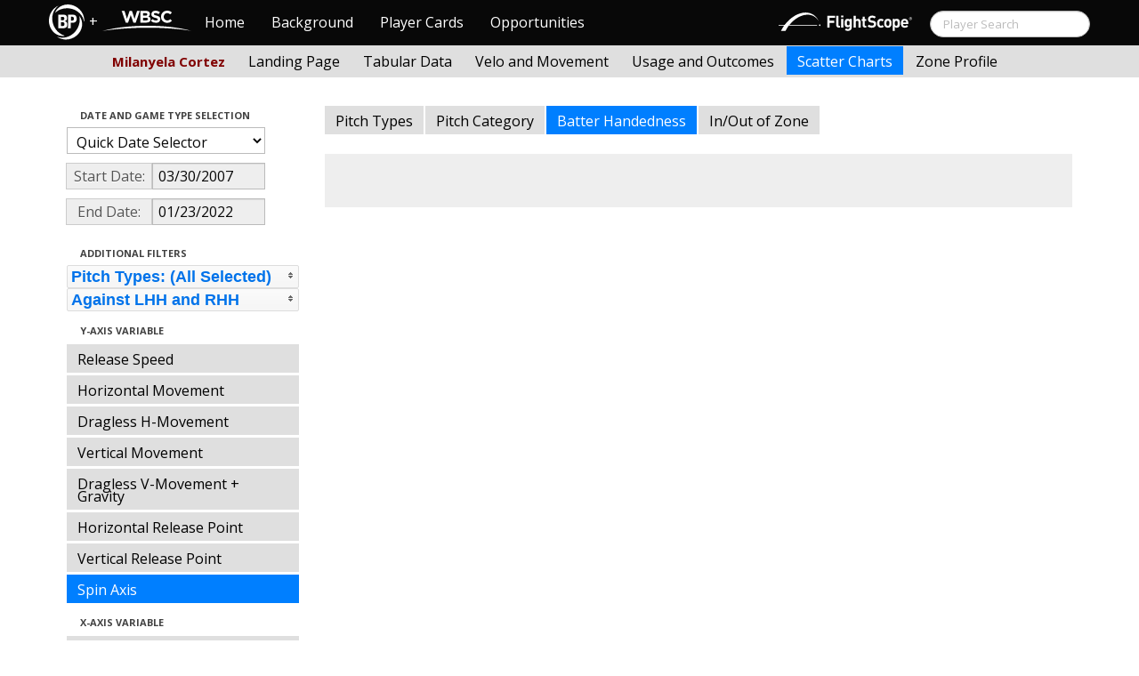

--- FILE ---
content_type: text/html; charset=UTF-8
request_url: http://wbwc.baseballprospectus.com/scatter.php?player=E2FECB5D-B68A-4B97-A9EF-7C46BE5D9F25&b_hand=-1&x_axis=pfx_zND&gFilt=&pFilt=FA%7CSI%7CFC%7CCU%7CSL%7CCS%7CKN%7CCH%7CFS%7CSB&time=month&minmax=&y_axis=spindir&s_type=8&startDate=03/30/2007&endDate=01/23/2022
body_size: 22595
content:

<!doctype html>
<html>

  <head>
    <title>Women's Baseball</title>
    <meta name="viewport" content="width=device-width, initial-scale=1">
    <meta content="text/html; charset=UTF-8" http-equiv="Content-Type">

    <link rel="stylesheet" href="css/cosmo-min.test.css">
    <link rel="stylesheet" href="css/datepicker.css">
    <link rel="stylesheet" href="css/formbox_style.css">
	<link rel="stylesheet" type="text/css" href="css/jquery.multiselect.css" />
    <link rel="stylesheet" type="text/css" href="http://ajax.googleapis.com/ajax/libs/jqueryui/1.7.2/themes/flick/jquery-ui.css" />

    <script src="js/jquery-min.js"></script>
	<script type="text/javascript" src="http://ajax.googleapis.com/ajax/libs/jqueryui/1/jquery-ui.min.js"></script>
 	<script src="js/jquery.smooth-scroll.min.js"></script>
    <script src="js/bootstrap.min.js"></script>
    <script src="js/bootstrap-datepicker.js"></script>
    <script src="js/bootswatch.js"></script>
    <script src="js/formbox.js"></script>
	<script type="text/javascript" src="js/jquery.multiselect.js"></script>
	<script src="http://code.highcharts.com/highcharts.js"></script>
	<script src="http://code.highcharts.com/highcharts-more.js"></script>
	<script src="http://code.highcharts.com/modules/exporting.js"></script>
	<script src="http://www.brooksbaseball.net/js/export-csv.js"></script>


    <script>
	 $(function() {
			$("#startDate").datepicker({
						 "startView": 'decade',
						 "autoclose": true,
						 "todayBtn": true,
					})
			.on('hide', function(ev){
				var x=ev.format();
				window.location = 'scatter.php?player=E2FECB5D-B68A-4B97-A9EF-7C46BE5D9F25&b_hand=-1&gFilt=&pFilt=FA|SI|FC|CU|SL|CS|KN|CH|FS|SB&time=month&minmax=&var=&s_type=8&endDate=01/23/2022&x_axis=pfx_zND&y_axis=spindir&startDate=' + x.toString();
			});

			$("#endDate").datepicker(
					{
						 "startView": 'decade',
						 defaultDate: "+0d",
						 "autoclose": true,
						 "todayBtn": true
					})
			 .on('hide', function(ev){
				var x=ev.format();
				window.location = 'scatter.php?player=E2FECB5D-B68A-4B97-A9EF-7C46BE5D9F25&b_hand=-1&gFilt=&pFilt=FA|SI|FC|CU|SL|CS|KN|CH|FS|SB&time=month&minmax=&var=&s_type=8&startDate=03/30/2007&x_axis=pfx_zND&y_axis=spindir&endDate=' + x.toString();
			});

	});
    </script>

    <script type="text/javascript">

	  var _gaq = _gaq || [];
	  _gaq.push(['_setAccount', 'UA-105198-4']);
	  _gaq.push(['_trackPageview']);

	  (function() {
	    var ga = document.createElement('script'); ga.type = 'text/javascript'; ga.async = true;
	    ga.src = ('https:' == document.location.protocol ? 'https://ssl' : 'http://www') + '.google-analytics.com/ga.js';
	    var s = document.getElementsByTagName('script')[0]; s.parentNode.insertBefore(ga, s);
	  })();

</script>
  </head>

  <body class="preview" id="top" data-spy="scroll" data-target=".subnav" data-offset="80">

  <div class="container">
 <div class="navbar-float">
 	<a href="http://wbwc.baseballprospectus.com"><img src=img/bbb.png  style="max-height:50px"></a>
 </div>
</div>

 
 <!-- Navbar
================================================== -->
<div class="navbar navbar-fixed-top">
   <div class="navbar-inner">
     <div class="container">
             
         <a class="btn btn-navbar" data-toggle="collapse" data-target=".nav-collapse">
         <span class="icon-bar"></span>
         <span class="icon-bar"></span>
         <span class="icon-bar"></span>
       </a>
       <div class="nav-collapse collapse" id="main-menu">
           <a href="http://wbwc.baseballprospectus.com/" class="navbar-brand pull-left" style="width: 40px; display: inline-block; margin-top: 5px;"><img src="img/BP-icon.svg" style=""></a><span class="navbar-brand pull-left" style="width: 20px; line-height: 49px; display: inline-block; color: #FFFFFF; text-align: center;">+</span>
           
           <a href="http://wbwc.baseballprospectus.com/" class="navbar-brand pull-left" style="width: 100px;display: inline-block;margin-top: 12px;"><img src="img/wbsc-logo.svg"></a>
           <ul class="nav" id="main-menu-left">
          <li class=""><a href="index.php">Home</a></li>
          <li "=""><a href="about.php">Background</a></li>
          <li><a href="pc_splash.php">Player Cards</a></li>
          <li><a href="opps.php">Opportunities</a></li>
          
        </ul>
        <form class="navbar-search pull-right" action="../search.php" method="get" id="search">
            <input type="text" id="name" class="search-query span2 typeahead" placeholder="Player Search" name="name" autocomplete="off">
        </form>
        <ul class="nav pull-right" id="main-menu-right">
          <li>
                <a href="https://baseball.flightscope.com/" style="padding:10px 20px 0;"><img src="img/flightscope.svg" style="width: 150px;"></a>
          </li>
        </ul>
       </div>
     </div>
   </div>
 </div> 
<div class="container">

<!-- Masthead
================================================== -->
<header class="jumbotron subhead" id="overview">
  <div class="subnav navbar-fixed-top" style="height: 37px">
	<div class="container">
		<ul class="nav nav-pills">
		  <li class=first-nav><b style="color: #800000">Milanyela Cortez</b></li>
              <li >
                <a href="landing.php?player=E2FECB5D-B68A-4B97-A9EF-7C46BE5D9F25&b_hand=-1&gFilt=&pFilt=FA|SI|FC|CU|SL|CS|KN|CH|FS|SB&time=month&startDate=03/30/2007&endDate=01/23/2022&s_type=8">Landing Page</a>
              </li>
              <li>
                <a href="tabs.php?player=E2FECB5D-B68A-4B97-A9EF-7C46BE5D9F25&b_hand=-1&gFilt=&pFilt=FA|SI|FC|CU|SL|CS|KN|CH|FS|SB&time=month&startDate=03/30/2007&endDate=01/23/2022&s_type=8">Tabular Data</a>
              </li>
              <li>
                <a href="velo.php?player=E2FECB5D-B68A-4B97-A9EF-7C46BE5D9F25&b_hand=-1&gFilt=&pFilt=FA|SI|FC|CU|SL|CS|KN|CH|FS|SB&time=month&startDate=03/30/2007&endDate=01/23/2022&s_type=8">Velo and Movement</a>
              </li>
              <li>
                <a href="outcome.php?player=E2FECB5D-B68A-4B97-A9EF-7C46BE5D9F25&b_hand=-1&gFilt=&pFilt=FA|SI|FC|CU|SL|CS|KN|CH|FS|SB&time=month&startDate=03/30/2007&endDate=01/23/2022&s_type=8">Usage and Outcomes</a>
              </li>
              <li class="active">
                <a href="scatter.php?player=E2FECB5D-B68A-4B97-A9EF-7C46BE5D9F25&b_hand=-1&x_axis=pfx_zND&y_axis=spindir&gFilt=&pFilt=FA|SI|FC|CU|SL|CS|KN|CH|FS|SB&time=month&startDate=03/30/2007&endDate=01/23/2022">Scatter Charts</a>
              </li>
			  <li>
                <a href="profile.php?player=E2FECB5D-B68A-4B97-A9EF-7C46BE5D9F25&b_hand=-1&gFilt=&pFilt=FA|SI|FC|CU|SL|CS|KN|CH|FS|SB&time=month&startDate=03/30/2007&endDate=01/23/2022&s_type=8">Zone Profile</a>
              </li>
            </ul>

		</ul>
	</div>
  </div>
</header>

<div class="container" style="height:80px">

</div>


    <div class="container-fluid">
      <div class="row-fluid">
        <div class="span3">
          <ul class="nav  nav-pills nav-stacked">
            <li class="nav-header">Date and Game Type Selection
              <br>
            </li>

                        	<li>
			            	<select class="game-select" id="ySel">
			            		<option value="">Quick Date Selector</option>
			            		<option value="at">All Time</option>
																	<option value=2026>2026 Season</option>
																	<option value=2025>2025 Season</option>
																	<option value=2024>2024 Season</option>
																	<option value=2023>2023 Season</option>
																	<option value=2022>2022 Season</option>
																	<option value=2021>2021 Season</option>
																	<option value=2020>2020 Season</option>
																	<option value=2019>2019 Season</option>
																	<option value=2018>2018 Season</option>
																	<option value=2017>2017 Season</option>
																	<option value=2016>2016 Season</option>
																	<option value=2015>2015 Season</option>
																	<option value=2014>2014 Season</option>
																	<option value=2013>2013 Season</option>
																	<option value=2012>2012 Season</option>
																	<option value=2011>2011 Season</option>
																	<option value=2010>2010 Season</option>
																	<option value=2009>2009 Season</option>
																	<option value=2008>2008 Season</option>
																	<option value=2007>2007 Season</option>
											            	</select>


							  <script>
									$('#ySel').on('change', function () {
									  var sd = $(this).val(); // get selected value
									  var ed = parseInt(sd)+1;
									  if(sd=="at"){
										  window.location = "scatter.php?player=E2FECB5D-B68A-4B97-A9EF-7C46BE5D9F25&b_hand=-1&x_axis=pfx_zND&y_axis=spindir&time=month&minmax=&var=&s_type=8&gFilt=&pFilt=FA|SI|FC|CU|SL|CS|KN|CH|FS|SB&startDate=&endDate="; // redirect
									  }
									  else if (sd) { // require a URL
										  window.location = "scatter.php?player=E2FECB5D-B68A-4B97-A9EF-7C46BE5D9F25&b_hand=-1&x_axis=pfx_zND&y_axis=spindir&time=month&minmax=&var=&s_type=8&gFilt=&pFilt=FA|SI|FC|CU|SL|CS|KN|CH|FS|SB&startDate=01/01/" + sd + "&endDate=01/01/" + ed; // redirect
									  }
									  return false;
									});
							  </script>


            	</li>

				<li>
					<div class="input-append date">
						 <span class="add-on" style="width:85px;">Start Date:</span>
						 <input class="span6" id="startDate" type="text" readonly="readonly" name="date" value="03/30/2007">
					</div>
				</li>
				<li>
					<div class="input-append date">
						 <span class="add-on" style="width:85px;">End Date:</span>
						 <input class="span6" id="endDate" type="text" readonly="readonly" name="date" value="01/23/2022">
					</div>
				</li>

				<li>
				  				  
				  <script>
						$('#gFilt').on('change', function () {
						  var url = $(this).val(); // get selected value
						  if (url) { // require a URL
							  window.location = "scatter.php?player=E2FECB5D-B68A-4B97-A9EF-7C46BE5D9F25&b_hand=-1&pFilt=FA|SI|FC|CU|SL|CS|KN|CH|FS|SB&x_axis=pfx_zND&y_axis=spindir&time=month&minmax=&var=&s_type=8&startDate=03/30/2007&endDate=01/23/2022&gFilt=" + url; // redirect
						  }
						  return false;
						});
				  </script>




		        </li>



            <li class="nav-header">Additional Filters
              <br>
            </li>

			<li>
			<script type="text/javascript">
			$(function(){
				$("#psel").multiselect({
					selectedList: 4,
  				    selectedText: function(numChecked, numTotal, checkedItems){
  				       if(numChecked==numTotal){
  				       		return 'Pitch Types: (All Selected)';
  				       } else {
					   		//return numChecked + ' of ' + numTotal + ' pitches selected';
            				var returnString = 'Pitch Types: ';
							for(var i=0; i<numChecked; i++) {
								if(i!=0) {
									returnString +=", ";
								}
								returnString += $(checkedItems[i]).attr('title');
							}

					   		return returnString;
					   }
				    },
					close: function(event,ui){
					  var values = $(this).val().join("|");
					  window.location = "scatter.php?player=E2FECB5D-B68A-4B97-A9EF-7C46BE5D9F25&b_hand=-1&x_axis=pfx_zND&gFilt=&pFilt=FA|SI|FC|CU|SL|CS|KN|CH|FS|SB&time=month&minmax=&y_axis=spindir&s_type=8&startDate=03/30/2007&endDate=01/23/2022&pFilt=" + values; // redirect
					}

				});
			});
			</script>


				<select style="width: 261px;" id=psel multiple="multiple" size="5">
					<optgroup label="Hard Pitches">
						<option value="FA" selected=selected >Fourseam</option>
						<option value="SI" selected=selected >Sinker</option>
						<option value="FC" selected=selected >Cutter</option>
					</optgroup>
					<optgroup label="Breaking Pitches">
						<option value="SL" selected=selected >Slider</option>
						<option value="CU" selected=selected >Curve</option>
						<option value="CS" selected=selected >Slow Curve</option>
						<option value="KN" selected=selected >Knuckler</option>
					</optgroup>
					<optgroup label="Offspeed Pitches">
						<option value="CH" selected=selected >Changeup</option>
						<option value="FS" selected=selected >Splitter</option>
						<option value="SB" selected=selected >Screwball</option>
					</optgroup>
				</select>
			</li>


			<li>

			<script type="text/javascript">
			$(function(){
				$("#bsel").multiselect({
					selectedList: 1,
					multiple: false,
					close: function(event,ui){
					  var values = $(this).val().join("|");
					  window.location = "scatter.php?player=E2FECB5D-B68A-4B97-A9EF-7C46BE5D9F25&x_axis=pfx_zND&gFilt=&pFilt=FA|SI|FC|CU|SL|CS|KN|CH|FS|SB&time=month&minmax=&y_axis=spindir&s_type=8&startDate=03/30/2007&endDate=01/23/2022&pFilt=FA|SI|FC|CU|SL|CS|KN|CH|FS|SB&b_hand=" + values; // redirect
					}

				});
			});
			</script>


				<select style="width: 261px;" id=bsel multiple="false" size="5">
						<option value="-1" selected=selected >Against LHH and RHH</option>
						<option value="L"  >Against LHH</option>
						<option value="R"  >Against RHH</option>
				</select>
			</li>





            <li class="nav-header">Y-Axis Variable
              <br>
            </li>

            <li >
              <a href="scatter.php?player=E2FECB5D-B68A-4B97-A9EF-7C46BE5D9F25&b_hand=-1&x_axis=pfx_zND&gFilt=&pFilt=FA|SI|FC|CU|SL|CS|KN|CH|FS|SB&time=month&minmax=&y_axis=mph&s_type=8&startDate=03/30/2007&endDate=01/23/2022">Release Speed</a>
            </li>
            <li >
              <a href="scatter.php?player=E2FECB5D-B68A-4B97-A9EF-7C46BE5D9F25&b_hand=-1&x_axis=pfx_zND&gFilt=&pFilt=FA|SI|FC|CU|SL|CS|KN|CH|FS|SB&time=month&minmax=&y_axis=pfx_x&s_type=8&startDate=03/30/2007&endDate=01/23/2022">Horizontal Movement</a>
            </li>
            <li >
              <a href="scatter.php?player=E2FECB5D-B68A-4B97-A9EF-7C46BE5D9F25&b_hand=-1&x_axis=pfx_zND&gFilt=&pFilt=FA|SI|FC|CU|SL|CS|KN|CH|FS|SB&time=month&minmax=&y_axis=pfx_xND&s_type=8&startDate=03/30/2007&endDate=01/23/2022">Dragless H-Movement</a>
            </li>
            <li >
              <a href="scatter.php?player=E2FECB5D-B68A-4B97-A9EF-7C46BE5D9F25&b_hand=-1&x_axis=pfx_zND&gFilt=&pFilt=FA|SI|FC|CU|SL|CS|KN|CH|FS|SB&time=month&minmax=&y_axis=pfx_z&s_type=8&startDate=03/30/2007&endDate=01/23/2022">Vertical Movement</a>
            </li>
            <li >
              <a href="scatter.php?player=E2FECB5D-B68A-4B97-A9EF-7C46BE5D9F25&b_hand=-1&x_axis=pfx_zND&gFilt=&pFilt=FA|SI|FC|CU|SL|CS|KN|CH|FS|SB&time=month&minmax=&y_axis=pfx_zND&s_type=8&startDate=03/30/2007&endDate=01/23/2022">Dragless V-Movement + Gravity</a>
            </li>
            <li >
              <a href="scatter.php?player=E2FECB5D-B68A-4B97-A9EF-7C46BE5D9F25&b_hand=-1&x_axis=pfx_zND&gFilt=&pFilt=FA|SI|FC|CU|SL|CS|KN|CH|FS|SB&time=month&minmax=&y_axis=x0&s_type=8&startDate=03/30/2007&endDate=01/23/2022">Horizontal Release Point</a>
            </li>
            <li >
              <a href="scatter.php?player=E2FECB5D-B68A-4B97-A9EF-7C46BE5D9F25&b_hand=-1&x_axis=pfx_zND&gFilt=&pFilt=FA|SI|FC|CU|SL|CS|KN|CH|FS|SB&time=month&minmax=&y_axis=z0&s_type=8&startDate=03/30/2007&endDate=01/23/2022">Vertical Release Point</a>
            </li>
            <li  class=active >
              <a href="scatter.php?player=E2FECB5D-B68A-4B97-A9EF-7C46BE5D9F25&b_hand=-1&x_axis=pfx_zND&gFilt=&pFilt=FA|SI|FC|CU|SL|CS|KN|CH|FS|SB&time=month&minmax=&y_axis=spindir&s_type=8&startDate=03/30/2007&endDate=01/23/2022">Spin Axis</a>
            </li>

            <li class="nav-header">X-Axis Variable
              <br>
            </li>

            <li >
              <a href="scatter.php?player=E2FECB5D-B68A-4B97-A9EF-7C46BE5D9F25&b_hand=-1&y_axis=spindir&gFilt=&pFilt=FA|SI|FC|CU|SL|CS|KN|CH|FS|SB&time=month&minmax=&x_axis=mph&s_type=8&startDate=03/30/2007&endDate=01/23/2022">Release Speed</a>
            </li>
            <li >
              <a href="scatter.php?player=E2FECB5D-B68A-4B97-A9EF-7C46BE5D9F25&b_hand=-1&y_axis=spindir&gFilt=&pFilt=FA|SI|FC|CU|SL|CS|KN|CH|FS|SB&time=month&minmax=&x_axis=pfx_x&s_type=8&startDate=03/30/2007&endDate=01/23/2022">Horizontal Movement</a>
            </li>
            <li >
              <a href="scatter.php?player=E2FECB5D-B68A-4B97-A9EF-7C46BE5D9F25&b_hand=-1&y_axis=spindir&gFilt=&pFilt=FA|SI|FC|CU|SL|CS|KN|CH|FS|SB&time=month&minmax=&x_axis=pfx_xND&s_type=8&startDate=03/30/2007&endDate=01/23/2022">Dragless H-Movement</a>
            </li>
            <li >
              <a href="scatter.php?player=E2FECB5D-B68A-4B97-A9EF-7C46BE5D9F25&b_hand=-1&y_axis=spindir&gFilt=&pFilt=FA|SI|FC|CU|SL|CS|KN|CH|FS|SB&time=month&minmax=&x_axis=pfx_z&s_type=8&startDate=03/30/2007&endDate=01/23/2022">Vertical Movement</a>
            </li>
            <li  class=active >
              <a href="scatter.php?player=E2FECB5D-B68A-4B97-A9EF-7C46BE5D9F25&b_hand=-1&y_axis=spindir&gFilt=&pFilt=FA|SI|FC|CU|SL|CS|KN|CH|FS|SB&time=month&minmax=&x_axis=pfx_zND&s_type=8&startDate=03/30/2007&endDate=01/23/2022">Dragless V-Movement + Gravity</a>
            </li>
            <li >
              <a href="scatter.php?player=E2FECB5D-B68A-4B97-A9EF-7C46BE5D9F25&b_hand=-1&y_axis=spindir&gFilt=&pFilt=FA|SI|FC|CU|SL|CS|KN|CH|FS|SB&time=month&minmax=&x_axis=x0&s_type=8&startDate=03/30/2007&endDate=01/23/2022">Horizontal Release Point</a>
            </li>
            <li >
              <a href="scatter.php?player=E2FECB5D-B68A-4B97-A9EF-7C46BE5D9F25&b_hand=-1&y_axis=spindir&gFilt=&pFilt=FA|SI|FC|CU|SL|CS|KN|CH|FS|SB&time=month&minmax=&x_axis=z0&s_type=8&startDate=03/30/2007&endDate=01/23/2022">Vertical Release Point</a>
            </li>
            <li >
              <a href="scatter.php?player=E2FECB5D-B68A-4B97-A9EF-7C46BE5D9F25&b_hand=-1&y_axis=spindir&gFilt=&pFilt=FA|SI|FC|CU|SL|CS|KN|CH|FS|SB&time=month&minmax=&x_axis=spindir&s_type=8&startDate=03/30/2007&endDate=01/23/2022">Spin Axis</a>
            </li>

            <li class="nav-header">Time per Point
              <br>
            </li>
            <li >
				<a href="scatter.php?player=E2FECB5D-B68A-4B97-A9EF-7C46BE5D9F25&b_hand=-1&y_axis=spindir&x_axis=pfx_zND&gFilt=&pFilt=FA|SI|FC|CU|SL|CS|KN|CH|FS|SB&time=pid&minmax=&var=&s_type=8&startDate=03/30/2007&endDate=01/23/2022">Pitch</a>			
            </li>			
            <li  class=active >
              <a href="scatter.php?player=E2FECB5D-B68A-4B97-A9EF-7C46BE5D9F25&b_hand=-1&y_axis=spindir&x_axis=pfx_zND&gFilt=&pFilt=FA|SI|FC|CU|SL|CS|KN|CH|FS|SB&time=month&minmax=&var=&s_type=8&startDate=03/30/2007&endDate=01/23/2022">Month</a>
            </li>
            <li >
              <a href="scatter.php?player=E2FECB5D-B68A-4B97-A9EF-7C46BE5D9F25&b_hand=-1&y_axis=spindir&x_axis=pfx_zND&gFilt=&pFilt=FA|SI|FC|CU|SL|CS|KN|CH|FS|SB&time=year&minmax=&var=&s_type=8&startDate=03/30/2007&endDate=01/23/2022">Year</a>
            </li>
            <li >
              <a href="scatter.php?player=E2FECB5D-B68A-4B97-A9EF-7C46BE5D9F25&b_hand=-1&y_axis=spindir&x_axis=pfx_zND&gFilt=&pFilt=FA|SI|FC|CU|SL|CS|KN|CH|FS|SB&time=game&minmax=&var=&s_type=8&startDate=03/30/2007&endDate=01/23/2022">Game</a>
            </li>
            <li >
              <a href="scatter.php?player=E2FECB5D-B68A-4B97-A9EF-7C46BE5D9F25&b_hand=-1&y_axis=spindir&x_axis=pfx_zND&gFilt=&pFilt=FA|SI|FC|CU|SL|CS|KN|CH|FS|SB&time=inning&minmax=&var=&s_type=8&startDate=03/30/2007&endDate=01/23/2022">Inning</a>
            </li>
          </ul>
        </div>
        <div class="span9">
		  <ul class="nav nav-pills">
			<li >
			  <a href="scatter.php?player=E2FECB5D-B68A-4B97-A9EF-7C46BE5D9F25&b_hand=-1&y_axis=spindir&x_axis=pfx_zND&gFilt=&pFilt=FA|SI|FC|CU|SL|CS|KN|CH|FS|SB&time=month&minmax=&var=&s_type=2&startDate=03/30/2007&endDate=01/23/2022">Pitch Types</a>
			</li>
			<li >
			  <a href="scatter.php?player=E2FECB5D-B68A-4B97-A9EF-7C46BE5D9F25&b_hand=-1&y_axis=spindir&x_axis=pfx_zND&gFilt=&pFilt=FA|SI|FC|CU|SL|CS|KN|CH|FS|SB&time=month&minmax=&var=&s_type=16&startDate=03/30/2007&endDate=01/23/2022">Pitch Category</a>
			</li>
			<li  class=active >
			  <a href="scatter.php?player=E2FECB5D-B68A-4B97-A9EF-7C46BE5D9F25&b_hand=-1&y_axis=spindir&x_axis=pfx_zND&gFilt=&pFilt=FA|SI|FC|CU|SL|CS|KN|CH|FS|SB&time=month&minmax=&var=&s_type=8&startDate=03/30/2007&endDate=01/23/2022">Batter Handedness</a>
			</li>
			<li >
			  <a href="scatter.php?player=E2FECB5D-B68A-4B97-A9EF-7C46BE5D9F25&b_hand=-1&y_axis=spindir&x_axis=pfx_zND&gFilt=&pFilt=FA|SI|FC|CU|SL|CS|KN|CH|FS|SB&time=month&minmax=&var=&s_type=12&startDate=03/30/2007&endDate=01/23/2022">In/Out of Zone</a>
			</li>
		  </ul>









<script>
$(function () {
	$.getJSON("http://wbwc.baseballprospectus.com/json_data_bycon.php?s_type=8&time=month&x_axis=pfx_zND&y_axis=spindir&player=E2FECB5D-B68A-4B97-A9EF-7C46BE5D9F25&b_hand=-1&gFilt=&startDate=03/30/2007&endDate=01/23/2022&minmax=ci&var=mph&pFilt=FA|SI|FC|CU|SL|CS|KN|CH|FS|SB&b_hand=-1",function(jsonData){


		var options = {
			chart: {
				zoomType: 'xy',
				width: 600,
				height: 500
			},
			xAxis: {
								max: 0,
				min: -80,
								title: {
					text: 'Vertical Movement | Dragless | +Gravity (from 50ft)'
				}
			},
			yAxis: {

								max: 360,
				min: 0,
								title: {
					text: 'Spin Axis (Degrees)'
				}
			},
			legend: {
				align: 'right',
				verticalAlign: 'top',
				x: 0,
				y: 100,
				layout: 'vertical'
			},
			title: {
				text: '<b>Milanyela Cortez (Venezuela)</b>'
			},
			subtitle: {
				text: 'Sorted by Batter Handedness | From 03/30/2007 to 01/23/2022 | All Competition Levels<br><i>Bubble Size Shows Relative Pitch Frequency Within Each Month</i>'
			},
			plotOptions: {
				bubble: {
					minSize: 3,
					maxSize: 10,
					marker: {
						fillOpacity: .7
					}
				}
			},
			series: [],
            tooltip: {
            	backgroundColor: 'rgba(255, 255, 255, 0.95)',
                formatter: function() {
                    return this.point.lab;
                }
            },
			credits: {
				text: 'Powered by Pitch Info | Privately Generated for the BP',
				href: 'http://www.pitchinfo.com'
			},
			exporting: {
				filename: 'Brooksbaseball-Chart',
				csv: {
					itemDelimiter: ','
				}
			}

		}

		var len = jsonData.length;
		i = 0;


		for (i; i < len; i++) {
		        options.series.push(jsonData[i]);
		}

		$('#graph_place').highcharts(options);




	});
});
</script>




          <div class="hero-unit">

			<center>
			<br>
          	<div id="graph_place">

			
		    </div>
			
		    </center>

      </div>
    </div>



  </body>

</html>





--- FILE ---
content_type: text/html; charset=UTF-8
request_url: http://wbwc.baseballprospectus.com/json_data_bycon.php?s_type=8&time=month&x_axis=pfx_zND&y_axis=spindir&player=E2FECB5D-B68A-4B97-A9EF-7C46BE5D9F25&b_hand=-1&gFilt=&startDate=03/30/2007&endDate=01/23/2022&minmax=ci&var=mph&pFilt=FA|SI|FC|CU|SL|CS|KN|CH|FS|SB&b_hand=-1
body_size: 599
content:
[{"name":"vs. RH","type":"bubble","color":null,"data":[{"x":-57.93,"y":172.14,"z":1.3,"n":54,"lab":"<b>vs. RH (Month: 8\/18)<\/b><br><b>Sample Size:<\/b> 54<br><b>Average Dragless Vertical Movement (inches):<\/b> -57.93<br><b>Average Spin Axis (Degrees):<\/b> 172.14"}]},{"name":"vs. LH","type":"bubble","color":null,"data":[{"x":-58.46,"y":173.42,"z":0.7,"n":29,"lab":"<b>vs. LH (Month: 8\/18)<\/b><br><b>Sample Size:<\/b> 29<br><b>Average Dragless Vertical Movement (inches):<\/b> -58.46<br><b>Average Spin Axis (Degrees):<\/b> 173.42"}]}]